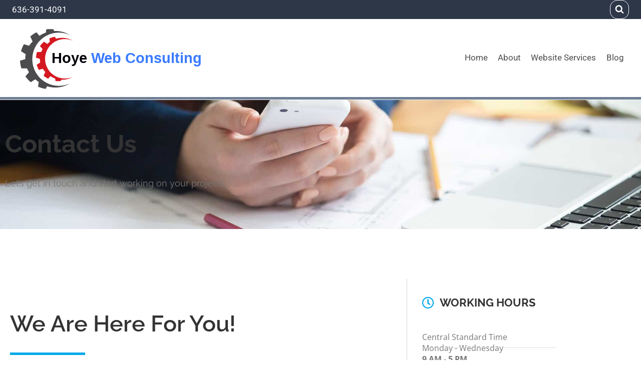

--- FILE ---
content_type: text/css
request_url: https://hoyewebconsulting.com/wp-content/uploads/elementor/css/post-1902.css?ver=1769770951
body_size: 249
content:
.elementor-kit-1902{--e-global-color-primary:#6EC1E4;--e-global-color-secondary:#54595F;--e-global-color-text:#7A7A7A;--e-global-color-accent:#61CE70;--e-global-color-kadence1:#3a7bff;--e-global-color-kadence2:#d51820;--e-global-color-kadence3:#1A202C;--e-global-color-kadence4:#2D3748;--e-global-color-kadence5:#4c4c4e;--e-global-color-kadence6:#718096;--e-global-color-kadence7:#EDF2F7;--e-global-color-kadence8:#F7FAFC;--e-global-color-kadence9:#ffffff;--e-global-color-372d91e3:#4054B2;--e-global-color-b1b9278:#23A455;--e-global-color-4b2d1272:#000;--e-global-color-592f64f8:#FFF;--e-global-color-762f81f2:#4C4C4E;--e-global-color-295a06bb:#D51820;--e-global-color-56ffb5b3:#3A7BFF;--e-global-color-2c1efa12:#D23271;--e-global-color-1b78fbf2:#05AAE8;--e-global-color-60ec27ea:RGBA(122, 122, 122, 0.24);--e-global-color-3516fab6:#F1F21D;--e-global-color-163b3240:#0E8ECA;--e-global-typography-primary-font-family:"Roboto";--e-global-typography-primary-font-weight:600;--e-global-typography-secondary-font-family:"Roboto Slab";--e-global-typography-secondary-font-weight:400;--e-global-typography-text-font-family:"Roboto";--e-global-typography-text-font-weight:400;--e-global-typography-accent-font-family:"Roboto";--e-global-typography-accent-font-weight:500;}.elementor-kit-1902.el-is-editing{--global-palette1:#3a7bff;--global-palette2:#d51820;--global-palette3:#1A202C;--global-palette4:#2D3748;--global-palette5:#4c4c4e;--global-palette6:#718096;--global-palette7:#EDF2F7;--global-palette8:#F7FAFC;--global-palette9:#ffffff;}.elementor-kit-1902 e-page-transition{background-color:#FFBC7D;}.elementor-section.elementor-section-boxed > .elementor-container{max-width:1140px;}.e-con{--container-max-width:1140px;}.elementor-widget:not(:last-child){margin-block-end:20px;}.elementor-element{--widgets-spacing:20px 20px;--widgets-spacing-row:20px;--widgets-spacing-column:20px;}{}h1.entry-title{display:var(--page-title-display);}@media(max-width:1024px){.elementor-section.elementor-section-boxed > .elementor-container{max-width:1024px;}.e-con{--container-max-width:1024px;}}@media(max-width:767px){.elementor-section.elementor-section-boxed > .elementor-container{max-width:767px;}.e-con{--container-max-width:767px;}}

--- FILE ---
content_type: text/css
request_url: https://hoyewebconsulting.com/wp-content/uploads/elementor/css/post-876.css?ver=1769783195
body_size: 1371
content:
.elementor-876 .elementor-element.elementor-element-5358eb6a > .elementor-container > .elementor-column > .elementor-widget-wrap{align-content:center;align-items:center;}.elementor-876 .elementor-element.elementor-element-5358eb6a:not(.elementor-motion-effects-element-type-background), .elementor-876 .elementor-element.elementor-element-5358eb6a > .elementor-motion-effects-container > .elementor-motion-effects-layer{background-image:url("https://hoyewebconsulting.com/wp-content/uploads/agency-bg_0002_3.jpg");background-position:center center;background-size:cover;}.elementor-876 .elementor-element.elementor-element-5358eb6a > .elementor-background-overlay{background-color:transparent;background-image:linear-gradient(45deg, #ffffff 0%, rgba(255,255,255,0.5) 100%);opacity:1;transition:background 0.3s, border-radius 0.3s, opacity 0.3s;}.elementor-876 .elementor-element.elementor-element-5358eb6a{border-style:solid;border-width:1px 0px 0px 0px;border-color:#f2f2f2;transition:background 0.3s, border 0.3s, border-radius 0.3s, box-shadow 0.3s;padding:50px 0px 50px 0px;}.elementor-876 .elementor-element.elementor-element-4ee8c31a > .elementor-widget-container{margin:0px 0px 0px 0px;}.elementor-876 .elementor-element.elementor-element-4ee8c31a{text-align:start;}.elementor-876 .elementor-element.elementor-element-4ee8c31a .elementor-heading-title{font-family:"Raleway", Sans-serif;font-size:50px;font-weight:bold;font-style:normal;line-height:1.1em;letter-spacing:0px;color:#333;}.elementor-876 .elementor-element.elementor-element-4a605bf3 > .elementor-widget-container{margin:5px 0px 0px 0px;}.elementor-876 .elementor-element.elementor-element-4a605bf3{text-align:start;font-family:"Raleway", Sans-serif;font-size:18px;font-weight:400;text-transform:none;font-style:normal;line-height:1.5em;letter-spacing:0px;color:#777777;}.elementor-876 .elementor-element.elementor-element-2cddecbf > .elementor-container > .elementor-column > .elementor-widget-wrap{align-content:center;align-items:center;}.elementor-876 .elementor-element.elementor-element-2cddecbf{padding:100px 0px 100px 0px;}.elementor-876 .elementor-element.elementor-element-1919fc3 > .elementor-element-populated{padding:20px 20px 20px 20px;}.elementor-876 .elementor-element.elementor-element-74d2386b > .elementor-widget-container{margin:0px 0px 0px 0px;}.elementor-876 .elementor-element.elementor-element-74d2386b{text-align:start;}.elementor-876 .elementor-element.elementor-element-74d2386b .elementor-heading-title{font-family:"Raleway", Sans-serif;font-size:45px;font-weight:600;text-transform:capitalize;font-style:normal;line-height:1em;letter-spacing:0px;color:#333333;}.elementor-876 .elementor-element.elementor-element-7ed0fce3{--divider-border-style:solid;--divider-color:#00a9e8;--divider-border-width:5px;}.elementor-876 .elementor-element.elementor-element-7ed0fce3 .elementor-divider-separator{width:150px;}.elementor-876 .elementor-element.elementor-element-7ed0fce3 .elementor-divider{padding-block-start:15px;padding-block-end:15px;}.elementor-876 .elementor-element.elementor-element-4981069f > .elementor-widget-container{padding:0px 0px 0px 0px;}.elementor-876 .elementor-element.elementor-element-4981069f{text-align:start;font-family:"Open Sans", Sans-serif;font-size:16px;font-weight:500;text-transform:none;font-style:normal;line-height:1.7em;letter-spacing:0px;color:#777777;}.elementor-876 .elementor-element.elementor-element-4198b71a > .elementor-element-populated{border-style:solid;border-width:0px 0px 0px 1px;border-color:#d3d3d3;}.elementor-876 .elementor-element.elementor-element-880b0 .elementor-icon-list-icon i{color:#00a9e8;transition:color 0.3s;}.elementor-876 .elementor-element.elementor-element-880b0 .elementor-icon-list-icon svg{fill:#00a9e8;transition:fill 0.3s;}.elementor-876 .elementor-element.elementor-element-880b0{--e-icon-list-icon-size:24px;--icon-vertical-offset:0px;}.elementor-876 .elementor-element.elementor-element-880b0 .elementor-icon-list-item > .elementor-icon-list-text, .elementor-876 .elementor-element.elementor-element-880b0 .elementor-icon-list-item > a{font-family:"Raleway", Sans-serif;font-size:22px;font-weight:bold;}.elementor-876 .elementor-element.elementor-element-880b0 .elementor-icon-list-text{color:#333333;transition:color 0.3s;}.elementor-876 .elementor-element.elementor-element-16ed4ab4 > .elementor-widget-container{margin:20px 0px 0px 0px;}.elementor-876 .elementor-element.elementor-element-16ed4ab4 .elementor-icon-list-items:not(.elementor-inline-items) .elementor-icon-list-item:not(:last-child){padding-block-end:calc(20px/2);}.elementor-876 .elementor-element.elementor-element-16ed4ab4 .elementor-icon-list-items:not(.elementor-inline-items) .elementor-icon-list-item:not(:first-child){margin-block-start:calc(20px/2);}.elementor-876 .elementor-element.elementor-element-16ed4ab4 .elementor-icon-list-items.elementor-inline-items .elementor-icon-list-item{margin-inline:calc(20px/2);}.elementor-876 .elementor-element.elementor-element-16ed4ab4 .elementor-icon-list-items.elementor-inline-items{margin-inline:calc(-20px/2);}.elementor-876 .elementor-element.elementor-element-16ed4ab4 .elementor-icon-list-items.elementor-inline-items .elementor-icon-list-item:after{inset-inline-end:calc(-20px/2);}.elementor-876 .elementor-element.elementor-element-16ed4ab4 .elementor-icon-list-item:not(:last-child):after{content:"";border-color:#ddd;}.elementor-876 .elementor-element.elementor-element-16ed4ab4 .elementor-icon-list-items:not(.elementor-inline-items) .elementor-icon-list-item:not(:last-child):after{border-block-start-style:solid;border-block-start-width:1px;}.elementor-876 .elementor-element.elementor-element-16ed4ab4 .elementor-icon-list-items.elementor-inline-items .elementor-icon-list-item:not(:last-child):after{border-inline-start-style:solid;}.elementor-876 .elementor-element.elementor-element-16ed4ab4 .elementor-inline-items .elementor-icon-list-item:not(:last-child):after{border-inline-start-width:1px;}.elementor-876 .elementor-element.elementor-element-16ed4ab4 .elementor-icon-list-icon i{transition:color 0.3s;}.elementor-876 .elementor-element.elementor-element-16ed4ab4 .elementor-icon-list-icon svg{transition:fill 0.3s;}.elementor-876 .elementor-element.elementor-element-16ed4ab4{--e-icon-list-icon-size:0px;--icon-vertical-offset:0px;}.elementor-876 .elementor-element.elementor-element-16ed4ab4 .elementor-icon-list-icon{padding-inline-end:29px;}.elementor-876 .elementor-element.elementor-element-16ed4ab4 .elementor-icon-list-item > .elementor-icon-list-text, .elementor-876 .elementor-element.elementor-element-16ed4ab4 .elementor-icon-list-item > a{font-family:"Open Sans", Sans-serif;font-size:16px;line-height:1.4em;}.elementor-876 .elementor-element.elementor-element-16ed4ab4 .elementor-icon-list-text{color:#777777;transition:color 0.3s;}.elementor-876 .elementor-element.elementor-element-3b9e83b2 > .elementor-container > .elementor-column > .elementor-widget-wrap{align-content:flex-start;align-items:flex-start;}.elementor-876 .elementor-element.elementor-element-3b9e83b2:not(.elementor-motion-effects-element-type-background), .elementor-876 .elementor-element.elementor-element-3b9e83b2 > .elementor-motion-effects-container > .elementor-motion-effects-layer{background-color:#ffffff;}.elementor-876 .elementor-element.elementor-element-3b9e83b2{transition:background 0.3s, border 0.3s, border-radius 0.3s, box-shadow 0.3s;padding:20px 0px 75px 0px;}.elementor-876 .elementor-element.elementor-element-3b9e83b2 > .elementor-background-overlay{transition:background 0.3s, border-radius 0.3s, opacity 0.3s;}.elementor-876 .elementor-element.elementor-element-6deffb57 .elementor-icon-wrapper{text-align:center;}.elementor-876 .elementor-element.elementor-element-6deffb57.elementor-view-stacked .elementor-icon{background-color:#00a9e8;color:#ffffff;}.elementor-876 .elementor-element.elementor-element-6deffb57.elementor-view-framed .elementor-icon, .elementor-876 .elementor-element.elementor-element-6deffb57.elementor-view-default .elementor-icon{color:#00a9e8;border-color:#00a9e8;}.elementor-876 .elementor-element.elementor-element-6deffb57.elementor-view-framed .elementor-icon, .elementor-876 .elementor-element.elementor-element-6deffb57.elementor-view-default .elementor-icon svg{fill:#00a9e8;}.elementor-876 .elementor-element.elementor-element-6deffb57.elementor-view-framed .elementor-icon{background-color:#ffffff;}.elementor-876 .elementor-element.elementor-element-6deffb57.elementor-view-stacked .elementor-icon svg{fill:#ffffff;}.elementor-876 .elementor-element.elementor-element-6deffb57 .elementor-icon{font-size:40px;padding:30px;}.elementor-876 .elementor-element.elementor-element-6deffb57 .elementor-icon svg{height:40px;}.elementor-876 .elementor-element.elementor-element-4af87e1f > .elementor-widget-container{margin:0px 0px 0px 0px;}.elementor-876 .elementor-element.elementor-element-4af87e1f{text-align:center;font-family:"Open Sans", Sans-serif;font-size:20px;font-weight:500;text-transform:none;font-style:normal;line-height:1.5em;letter-spacing:0px;color:#777777;}.elementor-876 .elementor-element.elementor-element-5feb9ccc > .elementor-widget-container{margin:-25px 0px 5px 0px;}.elementor-876 .elementor-element.elementor-element-5feb9ccc{text-align:center;}.elementor-876 .elementor-element.elementor-element-5feb9ccc .elementor-heading-title{font-family:"Raleway", Sans-serif;font-size:25px;font-weight:600;font-style:normal;line-height:1.2em;letter-spacing:0px;color:#333333;}.elementor-876 .elementor-element.elementor-element-c0259fa .elementor-icon-wrapper{text-align:center;}.elementor-876 .elementor-element.elementor-element-c0259fa.elementor-view-stacked .elementor-icon{background-color:#00a9e8;color:#ffffff;}.elementor-876 .elementor-element.elementor-element-c0259fa.elementor-view-framed .elementor-icon, .elementor-876 .elementor-element.elementor-element-c0259fa.elementor-view-default .elementor-icon{color:#00a9e8;border-color:#00a9e8;}.elementor-876 .elementor-element.elementor-element-c0259fa.elementor-view-framed .elementor-icon, .elementor-876 .elementor-element.elementor-element-c0259fa.elementor-view-default .elementor-icon svg{fill:#00a9e8;}.elementor-876 .elementor-element.elementor-element-c0259fa.elementor-view-framed .elementor-icon{background-color:#ffffff;}.elementor-876 .elementor-element.elementor-element-c0259fa.elementor-view-stacked .elementor-icon svg{fill:#ffffff;}.elementor-876 .elementor-element.elementor-element-c0259fa .elementor-icon{font-size:40px;padding:30px;}.elementor-876 .elementor-element.elementor-element-c0259fa .elementor-icon svg{height:40px;}.elementor-876 .elementor-element.elementor-element-672efb0e > .elementor-widget-container{margin:0px 0px 0px 0px;}.elementor-876 .elementor-element.elementor-element-672efb0e{text-align:center;font-family:"Open Sans", Sans-serif;font-size:20px;font-weight:500;text-transform:none;font-style:normal;line-height:1.5em;letter-spacing:0px;color:#777777;}.elementor-876 .elementor-element.elementor-element-79617f32 > .elementor-widget-container{margin:-25px 0px 5px 0px;}.elementor-876 .elementor-element.elementor-element-79617f32{text-align:center;}.elementor-876 .elementor-element.elementor-element-79617f32 .elementor-heading-title{font-family:"Raleway", Sans-serif;font-size:25px;font-weight:600;font-style:normal;line-height:1.2em;letter-spacing:0px;color:#333333;}.elementor-876 .elementor-element.elementor-element-3bcd5047 > .elementor-container > .elementor-column > .elementor-widget-wrap{align-content:flex-start;align-items:flex-start;}.elementor-876 .elementor-element.elementor-element-3bcd5047:not(.elementor-motion-effects-element-type-background), .elementor-876 .elementor-element.elementor-element-3bcd5047 > .elementor-motion-effects-container > .elementor-motion-effects-layer{background-color:#f8f8f8;}.elementor-876 .elementor-element.elementor-element-3bcd5047 > .elementor-container{max-width:1024px;}.elementor-876 .elementor-element.elementor-element-3bcd5047{transition:background 0.3s, border 0.3s, border-radius 0.3s, box-shadow 0.3s;padding:0px 0px 75px 0px;}.elementor-876 .elementor-element.elementor-element-3bcd5047 > .elementor-background-overlay{transition:background 0.3s, border-radius 0.3s, opacity 0.3s;}.elementor-876 .elementor-element.elementor-element-3c8f4781 > .elementor-element-populated{padding:20px 20px 20px 20px;}.elementor-876 .elementor-element.elementor-element-30b2dc62{text-align:start;}.elementor-876 .elementor-element.elementor-element-30b2dc62 .elementor-heading-title{font-family:"Raleway", Sans-serif;font-size:45px;font-weight:600;text-transform:capitalize;font-style:normal;line-height:1.2em;letter-spacing:0px;color:#333333;}.elementor-876 .elementor-element.elementor-element-659df3bb > .elementor-widget-container{margin:10px 0px 0px 0px;}.elementor-876 .elementor-element.elementor-element-659df3bb{text-align:start;}.elementor-876 .elementor-element.elementor-element-659df3bb .elementor-heading-title{font-family:"Open Sans", Sans-serif;font-size:18px;font-weight:400;text-transform:capitalize;font-style:normal;line-height:1.2em;letter-spacing:0px;color:#777777;}body.elementor-page-876:not(.elementor-motion-effects-element-type-background), body.elementor-page-876 > .elementor-motion-effects-container > .elementor-motion-effects-layer{background-color:#ffffff;}@media(max-width:1024px){.elementor-876 .elementor-element.elementor-element-5358eb6a{padding:50px 30px 50px 30px;}.elementor-876 .elementor-element.elementor-element-4ee8c31a .elementor-heading-title{font-size:40px;}.elementor-876 .elementor-element.elementor-element-2cddecbf{padding:100px 30px 100px 30px;}.elementor-876 .elementor-element.elementor-element-74d2386b .elementor-heading-title{font-size:28px;}.elementor-876 .elementor-element.elementor-element-5feb9ccc .elementor-heading-title{font-size:18px;}.elementor-876 .elementor-element.elementor-element-79617f32 .elementor-heading-title{font-size:18px;}.elementor-876 .elementor-element.elementor-element-30b2dc62 .elementor-heading-title{font-size:28px;}.elementor-876 .elementor-element.elementor-element-659df3bb .elementor-heading-title{font-size:18px;}}@media(max-width:767px){.elementor-876 .elementor-element.elementor-element-4ee8c31a{text-align:center;}.elementor-876 .elementor-element.elementor-element-4ee8c31a .elementor-heading-title{font-size:38px;}.elementor-876 .elementor-element.elementor-element-4a605bf3{text-align:center;}.elementor-876 .elementor-element.elementor-element-2cddecbf{padding:50px 0px 50px 0px;}.elementor-876 .elementor-element.elementor-element-74d2386b{text-align:center;}.elementor-876 .elementor-element.elementor-element-74d2386b .elementor-heading-title{font-size:28px;}.elementor-876 .elementor-element.elementor-element-7ed0fce3 .elementor-divider{text-align:center;}.elementor-876 .elementor-element.elementor-element-7ed0fce3 .elementor-divider-separator{margin:0 auto;margin-center:0;}.elementor-876 .elementor-element.elementor-element-5feb9ccc .elementor-heading-title{font-size:22px;}.elementor-876 .elementor-element.elementor-element-79617f32 .elementor-heading-title{font-size:22px;}.elementor-876 .elementor-element.elementor-element-30b2dc62{text-align:center;}.elementor-876 .elementor-element.elementor-element-30b2dc62 .elementor-heading-title{font-size:28px;}.elementor-876 .elementor-element.elementor-element-659df3bb{text-align:center;}.elementor-876 .elementor-element.elementor-element-659df3bb .elementor-heading-title{font-size:22px;}}@media(min-width:768px){.elementor-876 .elementor-element.elementor-element-455ef2c3{width:60.524%;}.elementor-876 .elementor-element.elementor-element-cd424ad{width:39.476%;}.elementor-876 .elementor-element.elementor-element-1919fc3{width:71.228%;}.elementor-876 .elementor-element.elementor-element-4198b71a{width:28.772%;}.elementor-876 .elementor-element.elementor-element-d8be8fd{width:43.158%;}.elementor-876 .elementor-element.elementor-element-3809b8ea{width:56.842%;}.elementor-876 .elementor-element.elementor-element-3c8f4781{width:41.016%;}.elementor-876 .elementor-element.elementor-element-2112f43{width:58.984%;}}/* Start custom CSS */@media screen and (max-width: 1023px) {
    .no-border,
    .no-border > .elementor-column-wrap{
        border:none!important;
    }
}/* End custom CSS */

--- FILE ---
content_type: image/svg+xml
request_url: https://hoyewebconsulting.com/wp-content/uploads/Hoye-Logo-new1.svg
body_size: 1303
content:
<?xml version="1.0" encoding="UTF-8" standalone="no"?>
<!DOCTYPE svg PUBLIC "-//W3C//DTD SVG 1.1//EN" "http://www.w3.org/Graphics/SVG/1.1/DTD/svg11.dtd">
<svg width="100%" height="100%" viewBox="0 0 4167 1623" version="1.1" xmlns="http://www.w3.org/2000/svg" xmlns:xlink="http://www.w3.org/1999/xlink" xml:space="preserve" xmlns:serif="http://www.serif.com/" style="fill-rule:evenodd;clip-rule:evenodd;stroke-linejoin:round;stroke-miterlimit:2;">
    <g transform="matrix(4.16667,0,0,4.16667,0,-875)">
        <g transform="matrix(1,0,0,1,-179.52,9.36)">
            <path d="M226.305,446.563C222.432,434.488 220.041,421.75 219.362,408.558L245.437,400.87C245.437,400.826 245.433,400.783 245.433,400.739C245.433,392.365 246.276,384.189 247.863,376.282L224.443,361.195C227.801,348.889 232.679,337.21 238.877,326.383L265.005,334.023C269.945,326.336 275.694,319.222 282.164,312.827L270.693,287.634C279.97,279.558 290.252,272.607 301.326,266.989L316.542,284.51C326.333,277.865 337.009,272.436 348.348,268.398L350.728,251.96C356.736,251.228 362.851,250.843 369.057,250.843C375.262,250.843 381.378,251.228 387.385,251.96L388.611,260.418C390.949,260.302 393.298,260.239 395.665,260.239C422.424,260.239 447.445,267.692 468.763,280.634C451.914,272.893 433.169,268.57 413.414,268.57C340.109,268.57 280.683,327.995 280.683,401.3C280.683,474.604 340.109,534.03 413.414,534.03C433.169,534.03 451.914,529.707 468.761,521.966C447.444,534.908 422.424,542.36 395.665,542.36C381.155,542.36 367.159,540.163 353.986,536.094L348,549.157C334.523,547.262 321.62,543.576 309.541,538.345L312.808,515.433C306.843,511.095 301.211,506.325 296.003,501.125L273.043,515.845C262.913,507.385 253.918,497.615 246.315,486.792L264.165,466.146C260.307,459.973 256.989,453.434 254.255,446.594L226.305,446.563Z" style="fill:rgb(76,76,78);fill-rule:nonzero;"/>
        </g>
        <g transform="matrix(1,0,0,1,-186.72,9.36)">
            <path d="M311.444,365.478C308.572,374.43 306.798,383.874 306.296,393.655L325.626,399.355C325.626,399.387 325.625,399.419 325.625,399.452C325.625,405.66 326.25,411.722 327.425,417.584L310.063,428.77C312.552,437.894 316.168,446.552 320.764,454.579L340.135,448.915C343.797,454.614 348.059,459.888 352.856,464.629L344.352,483.307C351.23,489.295 358.853,494.448 367.063,498.614L378.344,485.623C385.603,490.55 393.518,494.575 401.924,497.569L403.69,509.756C408.143,510.299 412.677,510.584 417.278,510.584C421.879,510.584 426.414,510.299 430.867,509.756L431.776,503.485C433.508,503.571 435.25,503.617 437.004,503.617C456.844,503.617 475.395,498.092 491.2,488.497C478.708,494.236 464.811,497.441 450.164,497.441C395.816,497.441 351.758,453.384 351.758,399.036C351.758,344.689 395.816,300.631 450.164,300.631C464.811,300.631 478.708,303.836 491.199,309.576C475.394,299.98 456.844,294.455 437.004,294.455C426.248,294.455 415.872,296.084 406.105,299.101L401.667,289.416C391.674,290.821 382.109,293.554 373.153,297.432L375.576,314.419C371.154,317.635 366.978,321.172 363.118,325.027L346.095,314.114C338.583,320.385 331.915,327.629 326.279,335.653L339.512,350.96C336.652,355.537 334.193,360.384 332.165,365.455L311.444,365.478Z" style="fill:rgb(213,24,32);fill-rule:nonzero;"/>
        </g>
        <g transform="matrix(0.24,0,0,0.24,-36.48,14.64)">
            <text x="978px" y="1728.75px" style="font-family:'Arial-BoldMT', 'Arial', sans-serif;font-weight:700;font-size:300px;fill:rgb(3,0,9);">Hoye</text>
            <text x="1794.94px" y="1728.75px" style="font-family:'Arial-BoldMT', 'Arial', sans-serif;font-weight:700;font-size:300px;fill:rgb(58,123,255);">W<tspan x="2072.68px 2239.52px " y="1728.75px 1728.75px ">eb</tspan> Consulting</text>
        </g>
    </g>
</svg>
